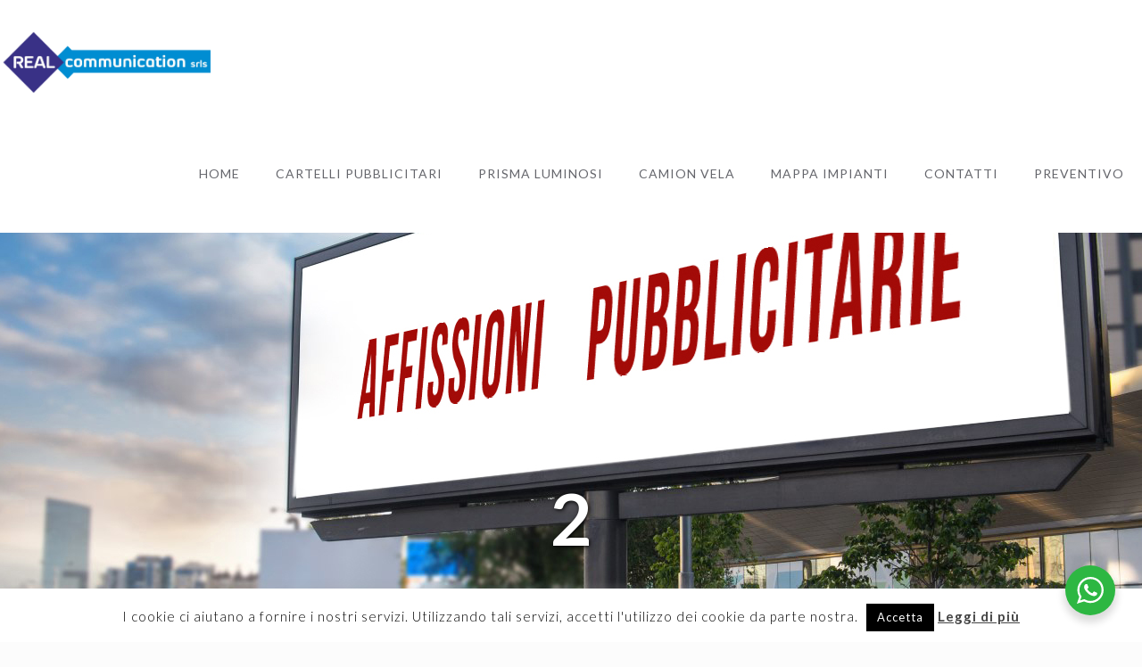

--- FILE ---
content_type: text/html; charset=utf-8
request_url: https://www.google.com/recaptcha/api2/anchor?ar=1&k=6Ld96pgUAAAAAMrtO9zdo8i4N15icasKFyieAPKa&co=aHR0cHM6Ly93d3cuc3RhcnRjb211bmljYXRpb24uY29tOjQ0Mw..&hl=en&v=PoyoqOPhxBO7pBk68S4YbpHZ&size=invisible&anchor-ms=20000&execute-ms=30000&cb=gf3eo88axb2i
body_size: 48617
content:
<!DOCTYPE HTML><html dir="ltr" lang="en"><head><meta http-equiv="Content-Type" content="text/html; charset=UTF-8">
<meta http-equiv="X-UA-Compatible" content="IE=edge">
<title>reCAPTCHA</title>
<style type="text/css">
/* cyrillic-ext */
@font-face {
  font-family: 'Roboto';
  font-style: normal;
  font-weight: 400;
  font-stretch: 100%;
  src: url(//fonts.gstatic.com/s/roboto/v48/KFO7CnqEu92Fr1ME7kSn66aGLdTylUAMa3GUBHMdazTgWw.woff2) format('woff2');
  unicode-range: U+0460-052F, U+1C80-1C8A, U+20B4, U+2DE0-2DFF, U+A640-A69F, U+FE2E-FE2F;
}
/* cyrillic */
@font-face {
  font-family: 'Roboto';
  font-style: normal;
  font-weight: 400;
  font-stretch: 100%;
  src: url(//fonts.gstatic.com/s/roboto/v48/KFO7CnqEu92Fr1ME7kSn66aGLdTylUAMa3iUBHMdazTgWw.woff2) format('woff2');
  unicode-range: U+0301, U+0400-045F, U+0490-0491, U+04B0-04B1, U+2116;
}
/* greek-ext */
@font-face {
  font-family: 'Roboto';
  font-style: normal;
  font-weight: 400;
  font-stretch: 100%;
  src: url(//fonts.gstatic.com/s/roboto/v48/KFO7CnqEu92Fr1ME7kSn66aGLdTylUAMa3CUBHMdazTgWw.woff2) format('woff2');
  unicode-range: U+1F00-1FFF;
}
/* greek */
@font-face {
  font-family: 'Roboto';
  font-style: normal;
  font-weight: 400;
  font-stretch: 100%;
  src: url(//fonts.gstatic.com/s/roboto/v48/KFO7CnqEu92Fr1ME7kSn66aGLdTylUAMa3-UBHMdazTgWw.woff2) format('woff2');
  unicode-range: U+0370-0377, U+037A-037F, U+0384-038A, U+038C, U+038E-03A1, U+03A3-03FF;
}
/* math */
@font-face {
  font-family: 'Roboto';
  font-style: normal;
  font-weight: 400;
  font-stretch: 100%;
  src: url(//fonts.gstatic.com/s/roboto/v48/KFO7CnqEu92Fr1ME7kSn66aGLdTylUAMawCUBHMdazTgWw.woff2) format('woff2');
  unicode-range: U+0302-0303, U+0305, U+0307-0308, U+0310, U+0312, U+0315, U+031A, U+0326-0327, U+032C, U+032F-0330, U+0332-0333, U+0338, U+033A, U+0346, U+034D, U+0391-03A1, U+03A3-03A9, U+03B1-03C9, U+03D1, U+03D5-03D6, U+03F0-03F1, U+03F4-03F5, U+2016-2017, U+2034-2038, U+203C, U+2040, U+2043, U+2047, U+2050, U+2057, U+205F, U+2070-2071, U+2074-208E, U+2090-209C, U+20D0-20DC, U+20E1, U+20E5-20EF, U+2100-2112, U+2114-2115, U+2117-2121, U+2123-214F, U+2190, U+2192, U+2194-21AE, U+21B0-21E5, U+21F1-21F2, U+21F4-2211, U+2213-2214, U+2216-22FF, U+2308-230B, U+2310, U+2319, U+231C-2321, U+2336-237A, U+237C, U+2395, U+239B-23B7, U+23D0, U+23DC-23E1, U+2474-2475, U+25AF, U+25B3, U+25B7, U+25BD, U+25C1, U+25CA, U+25CC, U+25FB, U+266D-266F, U+27C0-27FF, U+2900-2AFF, U+2B0E-2B11, U+2B30-2B4C, U+2BFE, U+3030, U+FF5B, U+FF5D, U+1D400-1D7FF, U+1EE00-1EEFF;
}
/* symbols */
@font-face {
  font-family: 'Roboto';
  font-style: normal;
  font-weight: 400;
  font-stretch: 100%;
  src: url(//fonts.gstatic.com/s/roboto/v48/KFO7CnqEu92Fr1ME7kSn66aGLdTylUAMaxKUBHMdazTgWw.woff2) format('woff2');
  unicode-range: U+0001-000C, U+000E-001F, U+007F-009F, U+20DD-20E0, U+20E2-20E4, U+2150-218F, U+2190, U+2192, U+2194-2199, U+21AF, U+21E6-21F0, U+21F3, U+2218-2219, U+2299, U+22C4-22C6, U+2300-243F, U+2440-244A, U+2460-24FF, U+25A0-27BF, U+2800-28FF, U+2921-2922, U+2981, U+29BF, U+29EB, U+2B00-2BFF, U+4DC0-4DFF, U+FFF9-FFFB, U+10140-1018E, U+10190-1019C, U+101A0, U+101D0-101FD, U+102E0-102FB, U+10E60-10E7E, U+1D2C0-1D2D3, U+1D2E0-1D37F, U+1F000-1F0FF, U+1F100-1F1AD, U+1F1E6-1F1FF, U+1F30D-1F30F, U+1F315, U+1F31C, U+1F31E, U+1F320-1F32C, U+1F336, U+1F378, U+1F37D, U+1F382, U+1F393-1F39F, U+1F3A7-1F3A8, U+1F3AC-1F3AF, U+1F3C2, U+1F3C4-1F3C6, U+1F3CA-1F3CE, U+1F3D4-1F3E0, U+1F3ED, U+1F3F1-1F3F3, U+1F3F5-1F3F7, U+1F408, U+1F415, U+1F41F, U+1F426, U+1F43F, U+1F441-1F442, U+1F444, U+1F446-1F449, U+1F44C-1F44E, U+1F453, U+1F46A, U+1F47D, U+1F4A3, U+1F4B0, U+1F4B3, U+1F4B9, U+1F4BB, U+1F4BF, U+1F4C8-1F4CB, U+1F4D6, U+1F4DA, U+1F4DF, U+1F4E3-1F4E6, U+1F4EA-1F4ED, U+1F4F7, U+1F4F9-1F4FB, U+1F4FD-1F4FE, U+1F503, U+1F507-1F50B, U+1F50D, U+1F512-1F513, U+1F53E-1F54A, U+1F54F-1F5FA, U+1F610, U+1F650-1F67F, U+1F687, U+1F68D, U+1F691, U+1F694, U+1F698, U+1F6AD, U+1F6B2, U+1F6B9-1F6BA, U+1F6BC, U+1F6C6-1F6CF, U+1F6D3-1F6D7, U+1F6E0-1F6EA, U+1F6F0-1F6F3, U+1F6F7-1F6FC, U+1F700-1F7FF, U+1F800-1F80B, U+1F810-1F847, U+1F850-1F859, U+1F860-1F887, U+1F890-1F8AD, U+1F8B0-1F8BB, U+1F8C0-1F8C1, U+1F900-1F90B, U+1F93B, U+1F946, U+1F984, U+1F996, U+1F9E9, U+1FA00-1FA6F, U+1FA70-1FA7C, U+1FA80-1FA89, U+1FA8F-1FAC6, U+1FACE-1FADC, U+1FADF-1FAE9, U+1FAF0-1FAF8, U+1FB00-1FBFF;
}
/* vietnamese */
@font-face {
  font-family: 'Roboto';
  font-style: normal;
  font-weight: 400;
  font-stretch: 100%;
  src: url(//fonts.gstatic.com/s/roboto/v48/KFO7CnqEu92Fr1ME7kSn66aGLdTylUAMa3OUBHMdazTgWw.woff2) format('woff2');
  unicode-range: U+0102-0103, U+0110-0111, U+0128-0129, U+0168-0169, U+01A0-01A1, U+01AF-01B0, U+0300-0301, U+0303-0304, U+0308-0309, U+0323, U+0329, U+1EA0-1EF9, U+20AB;
}
/* latin-ext */
@font-face {
  font-family: 'Roboto';
  font-style: normal;
  font-weight: 400;
  font-stretch: 100%;
  src: url(//fonts.gstatic.com/s/roboto/v48/KFO7CnqEu92Fr1ME7kSn66aGLdTylUAMa3KUBHMdazTgWw.woff2) format('woff2');
  unicode-range: U+0100-02BA, U+02BD-02C5, U+02C7-02CC, U+02CE-02D7, U+02DD-02FF, U+0304, U+0308, U+0329, U+1D00-1DBF, U+1E00-1E9F, U+1EF2-1EFF, U+2020, U+20A0-20AB, U+20AD-20C0, U+2113, U+2C60-2C7F, U+A720-A7FF;
}
/* latin */
@font-face {
  font-family: 'Roboto';
  font-style: normal;
  font-weight: 400;
  font-stretch: 100%;
  src: url(//fonts.gstatic.com/s/roboto/v48/KFO7CnqEu92Fr1ME7kSn66aGLdTylUAMa3yUBHMdazQ.woff2) format('woff2');
  unicode-range: U+0000-00FF, U+0131, U+0152-0153, U+02BB-02BC, U+02C6, U+02DA, U+02DC, U+0304, U+0308, U+0329, U+2000-206F, U+20AC, U+2122, U+2191, U+2193, U+2212, U+2215, U+FEFF, U+FFFD;
}
/* cyrillic-ext */
@font-face {
  font-family: 'Roboto';
  font-style: normal;
  font-weight: 500;
  font-stretch: 100%;
  src: url(//fonts.gstatic.com/s/roboto/v48/KFO7CnqEu92Fr1ME7kSn66aGLdTylUAMa3GUBHMdazTgWw.woff2) format('woff2');
  unicode-range: U+0460-052F, U+1C80-1C8A, U+20B4, U+2DE0-2DFF, U+A640-A69F, U+FE2E-FE2F;
}
/* cyrillic */
@font-face {
  font-family: 'Roboto';
  font-style: normal;
  font-weight: 500;
  font-stretch: 100%;
  src: url(//fonts.gstatic.com/s/roboto/v48/KFO7CnqEu92Fr1ME7kSn66aGLdTylUAMa3iUBHMdazTgWw.woff2) format('woff2');
  unicode-range: U+0301, U+0400-045F, U+0490-0491, U+04B0-04B1, U+2116;
}
/* greek-ext */
@font-face {
  font-family: 'Roboto';
  font-style: normal;
  font-weight: 500;
  font-stretch: 100%;
  src: url(//fonts.gstatic.com/s/roboto/v48/KFO7CnqEu92Fr1ME7kSn66aGLdTylUAMa3CUBHMdazTgWw.woff2) format('woff2');
  unicode-range: U+1F00-1FFF;
}
/* greek */
@font-face {
  font-family: 'Roboto';
  font-style: normal;
  font-weight: 500;
  font-stretch: 100%;
  src: url(//fonts.gstatic.com/s/roboto/v48/KFO7CnqEu92Fr1ME7kSn66aGLdTylUAMa3-UBHMdazTgWw.woff2) format('woff2');
  unicode-range: U+0370-0377, U+037A-037F, U+0384-038A, U+038C, U+038E-03A1, U+03A3-03FF;
}
/* math */
@font-face {
  font-family: 'Roboto';
  font-style: normal;
  font-weight: 500;
  font-stretch: 100%;
  src: url(//fonts.gstatic.com/s/roboto/v48/KFO7CnqEu92Fr1ME7kSn66aGLdTylUAMawCUBHMdazTgWw.woff2) format('woff2');
  unicode-range: U+0302-0303, U+0305, U+0307-0308, U+0310, U+0312, U+0315, U+031A, U+0326-0327, U+032C, U+032F-0330, U+0332-0333, U+0338, U+033A, U+0346, U+034D, U+0391-03A1, U+03A3-03A9, U+03B1-03C9, U+03D1, U+03D5-03D6, U+03F0-03F1, U+03F4-03F5, U+2016-2017, U+2034-2038, U+203C, U+2040, U+2043, U+2047, U+2050, U+2057, U+205F, U+2070-2071, U+2074-208E, U+2090-209C, U+20D0-20DC, U+20E1, U+20E5-20EF, U+2100-2112, U+2114-2115, U+2117-2121, U+2123-214F, U+2190, U+2192, U+2194-21AE, U+21B0-21E5, U+21F1-21F2, U+21F4-2211, U+2213-2214, U+2216-22FF, U+2308-230B, U+2310, U+2319, U+231C-2321, U+2336-237A, U+237C, U+2395, U+239B-23B7, U+23D0, U+23DC-23E1, U+2474-2475, U+25AF, U+25B3, U+25B7, U+25BD, U+25C1, U+25CA, U+25CC, U+25FB, U+266D-266F, U+27C0-27FF, U+2900-2AFF, U+2B0E-2B11, U+2B30-2B4C, U+2BFE, U+3030, U+FF5B, U+FF5D, U+1D400-1D7FF, U+1EE00-1EEFF;
}
/* symbols */
@font-face {
  font-family: 'Roboto';
  font-style: normal;
  font-weight: 500;
  font-stretch: 100%;
  src: url(//fonts.gstatic.com/s/roboto/v48/KFO7CnqEu92Fr1ME7kSn66aGLdTylUAMaxKUBHMdazTgWw.woff2) format('woff2');
  unicode-range: U+0001-000C, U+000E-001F, U+007F-009F, U+20DD-20E0, U+20E2-20E4, U+2150-218F, U+2190, U+2192, U+2194-2199, U+21AF, U+21E6-21F0, U+21F3, U+2218-2219, U+2299, U+22C4-22C6, U+2300-243F, U+2440-244A, U+2460-24FF, U+25A0-27BF, U+2800-28FF, U+2921-2922, U+2981, U+29BF, U+29EB, U+2B00-2BFF, U+4DC0-4DFF, U+FFF9-FFFB, U+10140-1018E, U+10190-1019C, U+101A0, U+101D0-101FD, U+102E0-102FB, U+10E60-10E7E, U+1D2C0-1D2D3, U+1D2E0-1D37F, U+1F000-1F0FF, U+1F100-1F1AD, U+1F1E6-1F1FF, U+1F30D-1F30F, U+1F315, U+1F31C, U+1F31E, U+1F320-1F32C, U+1F336, U+1F378, U+1F37D, U+1F382, U+1F393-1F39F, U+1F3A7-1F3A8, U+1F3AC-1F3AF, U+1F3C2, U+1F3C4-1F3C6, U+1F3CA-1F3CE, U+1F3D4-1F3E0, U+1F3ED, U+1F3F1-1F3F3, U+1F3F5-1F3F7, U+1F408, U+1F415, U+1F41F, U+1F426, U+1F43F, U+1F441-1F442, U+1F444, U+1F446-1F449, U+1F44C-1F44E, U+1F453, U+1F46A, U+1F47D, U+1F4A3, U+1F4B0, U+1F4B3, U+1F4B9, U+1F4BB, U+1F4BF, U+1F4C8-1F4CB, U+1F4D6, U+1F4DA, U+1F4DF, U+1F4E3-1F4E6, U+1F4EA-1F4ED, U+1F4F7, U+1F4F9-1F4FB, U+1F4FD-1F4FE, U+1F503, U+1F507-1F50B, U+1F50D, U+1F512-1F513, U+1F53E-1F54A, U+1F54F-1F5FA, U+1F610, U+1F650-1F67F, U+1F687, U+1F68D, U+1F691, U+1F694, U+1F698, U+1F6AD, U+1F6B2, U+1F6B9-1F6BA, U+1F6BC, U+1F6C6-1F6CF, U+1F6D3-1F6D7, U+1F6E0-1F6EA, U+1F6F0-1F6F3, U+1F6F7-1F6FC, U+1F700-1F7FF, U+1F800-1F80B, U+1F810-1F847, U+1F850-1F859, U+1F860-1F887, U+1F890-1F8AD, U+1F8B0-1F8BB, U+1F8C0-1F8C1, U+1F900-1F90B, U+1F93B, U+1F946, U+1F984, U+1F996, U+1F9E9, U+1FA00-1FA6F, U+1FA70-1FA7C, U+1FA80-1FA89, U+1FA8F-1FAC6, U+1FACE-1FADC, U+1FADF-1FAE9, U+1FAF0-1FAF8, U+1FB00-1FBFF;
}
/* vietnamese */
@font-face {
  font-family: 'Roboto';
  font-style: normal;
  font-weight: 500;
  font-stretch: 100%;
  src: url(//fonts.gstatic.com/s/roboto/v48/KFO7CnqEu92Fr1ME7kSn66aGLdTylUAMa3OUBHMdazTgWw.woff2) format('woff2');
  unicode-range: U+0102-0103, U+0110-0111, U+0128-0129, U+0168-0169, U+01A0-01A1, U+01AF-01B0, U+0300-0301, U+0303-0304, U+0308-0309, U+0323, U+0329, U+1EA0-1EF9, U+20AB;
}
/* latin-ext */
@font-face {
  font-family: 'Roboto';
  font-style: normal;
  font-weight: 500;
  font-stretch: 100%;
  src: url(//fonts.gstatic.com/s/roboto/v48/KFO7CnqEu92Fr1ME7kSn66aGLdTylUAMa3KUBHMdazTgWw.woff2) format('woff2');
  unicode-range: U+0100-02BA, U+02BD-02C5, U+02C7-02CC, U+02CE-02D7, U+02DD-02FF, U+0304, U+0308, U+0329, U+1D00-1DBF, U+1E00-1E9F, U+1EF2-1EFF, U+2020, U+20A0-20AB, U+20AD-20C0, U+2113, U+2C60-2C7F, U+A720-A7FF;
}
/* latin */
@font-face {
  font-family: 'Roboto';
  font-style: normal;
  font-weight: 500;
  font-stretch: 100%;
  src: url(//fonts.gstatic.com/s/roboto/v48/KFO7CnqEu92Fr1ME7kSn66aGLdTylUAMa3yUBHMdazQ.woff2) format('woff2');
  unicode-range: U+0000-00FF, U+0131, U+0152-0153, U+02BB-02BC, U+02C6, U+02DA, U+02DC, U+0304, U+0308, U+0329, U+2000-206F, U+20AC, U+2122, U+2191, U+2193, U+2212, U+2215, U+FEFF, U+FFFD;
}
/* cyrillic-ext */
@font-face {
  font-family: 'Roboto';
  font-style: normal;
  font-weight: 900;
  font-stretch: 100%;
  src: url(//fonts.gstatic.com/s/roboto/v48/KFO7CnqEu92Fr1ME7kSn66aGLdTylUAMa3GUBHMdazTgWw.woff2) format('woff2');
  unicode-range: U+0460-052F, U+1C80-1C8A, U+20B4, U+2DE0-2DFF, U+A640-A69F, U+FE2E-FE2F;
}
/* cyrillic */
@font-face {
  font-family: 'Roboto';
  font-style: normal;
  font-weight: 900;
  font-stretch: 100%;
  src: url(//fonts.gstatic.com/s/roboto/v48/KFO7CnqEu92Fr1ME7kSn66aGLdTylUAMa3iUBHMdazTgWw.woff2) format('woff2');
  unicode-range: U+0301, U+0400-045F, U+0490-0491, U+04B0-04B1, U+2116;
}
/* greek-ext */
@font-face {
  font-family: 'Roboto';
  font-style: normal;
  font-weight: 900;
  font-stretch: 100%;
  src: url(//fonts.gstatic.com/s/roboto/v48/KFO7CnqEu92Fr1ME7kSn66aGLdTylUAMa3CUBHMdazTgWw.woff2) format('woff2');
  unicode-range: U+1F00-1FFF;
}
/* greek */
@font-face {
  font-family: 'Roboto';
  font-style: normal;
  font-weight: 900;
  font-stretch: 100%;
  src: url(//fonts.gstatic.com/s/roboto/v48/KFO7CnqEu92Fr1ME7kSn66aGLdTylUAMa3-UBHMdazTgWw.woff2) format('woff2');
  unicode-range: U+0370-0377, U+037A-037F, U+0384-038A, U+038C, U+038E-03A1, U+03A3-03FF;
}
/* math */
@font-face {
  font-family: 'Roboto';
  font-style: normal;
  font-weight: 900;
  font-stretch: 100%;
  src: url(//fonts.gstatic.com/s/roboto/v48/KFO7CnqEu92Fr1ME7kSn66aGLdTylUAMawCUBHMdazTgWw.woff2) format('woff2');
  unicode-range: U+0302-0303, U+0305, U+0307-0308, U+0310, U+0312, U+0315, U+031A, U+0326-0327, U+032C, U+032F-0330, U+0332-0333, U+0338, U+033A, U+0346, U+034D, U+0391-03A1, U+03A3-03A9, U+03B1-03C9, U+03D1, U+03D5-03D6, U+03F0-03F1, U+03F4-03F5, U+2016-2017, U+2034-2038, U+203C, U+2040, U+2043, U+2047, U+2050, U+2057, U+205F, U+2070-2071, U+2074-208E, U+2090-209C, U+20D0-20DC, U+20E1, U+20E5-20EF, U+2100-2112, U+2114-2115, U+2117-2121, U+2123-214F, U+2190, U+2192, U+2194-21AE, U+21B0-21E5, U+21F1-21F2, U+21F4-2211, U+2213-2214, U+2216-22FF, U+2308-230B, U+2310, U+2319, U+231C-2321, U+2336-237A, U+237C, U+2395, U+239B-23B7, U+23D0, U+23DC-23E1, U+2474-2475, U+25AF, U+25B3, U+25B7, U+25BD, U+25C1, U+25CA, U+25CC, U+25FB, U+266D-266F, U+27C0-27FF, U+2900-2AFF, U+2B0E-2B11, U+2B30-2B4C, U+2BFE, U+3030, U+FF5B, U+FF5D, U+1D400-1D7FF, U+1EE00-1EEFF;
}
/* symbols */
@font-face {
  font-family: 'Roboto';
  font-style: normal;
  font-weight: 900;
  font-stretch: 100%;
  src: url(//fonts.gstatic.com/s/roboto/v48/KFO7CnqEu92Fr1ME7kSn66aGLdTylUAMaxKUBHMdazTgWw.woff2) format('woff2');
  unicode-range: U+0001-000C, U+000E-001F, U+007F-009F, U+20DD-20E0, U+20E2-20E4, U+2150-218F, U+2190, U+2192, U+2194-2199, U+21AF, U+21E6-21F0, U+21F3, U+2218-2219, U+2299, U+22C4-22C6, U+2300-243F, U+2440-244A, U+2460-24FF, U+25A0-27BF, U+2800-28FF, U+2921-2922, U+2981, U+29BF, U+29EB, U+2B00-2BFF, U+4DC0-4DFF, U+FFF9-FFFB, U+10140-1018E, U+10190-1019C, U+101A0, U+101D0-101FD, U+102E0-102FB, U+10E60-10E7E, U+1D2C0-1D2D3, U+1D2E0-1D37F, U+1F000-1F0FF, U+1F100-1F1AD, U+1F1E6-1F1FF, U+1F30D-1F30F, U+1F315, U+1F31C, U+1F31E, U+1F320-1F32C, U+1F336, U+1F378, U+1F37D, U+1F382, U+1F393-1F39F, U+1F3A7-1F3A8, U+1F3AC-1F3AF, U+1F3C2, U+1F3C4-1F3C6, U+1F3CA-1F3CE, U+1F3D4-1F3E0, U+1F3ED, U+1F3F1-1F3F3, U+1F3F5-1F3F7, U+1F408, U+1F415, U+1F41F, U+1F426, U+1F43F, U+1F441-1F442, U+1F444, U+1F446-1F449, U+1F44C-1F44E, U+1F453, U+1F46A, U+1F47D, U+1F4A3, U+1F4B0, U+1F4B3, U+1F4B9, U+1F4BB, U+1F4BF, U+1F4C8-1F4CB, U+1F4D6, U+1F4DA, U+1F4DF, U+1F4E3-1F4E6, U+1F4EA-1F4ED, U+1F4F7, U+1F4F9-1F4FB, U+1F4FD-1F4FE, U+1F503, U+1F507-1F50B, U+1F50D, U+1F512-1F513, U+1F53E-1F54A, U+1F54F-1F5FA, U+1F610, U+1F650-1F67F, U+1F687, U+1F68D, U+1F691, U+1F694, U+1F698, U+1F6AD, U+1F6B2, U+1F6B9-1F6BA, U+1F6BC, U+1F6C6-1F6CF, U+1F6D3-1F6D7, U+1F6E0-1F6EA, U+1F6F0-1F6F3, U+1F6F7-1F6FC, U+1F700-1F7FF, U+1F800-1F80B, U+1F810-1F847, U+1F850-1F859, U+1F860-1F887, U+1F890-1F8AD, U+1F8B0-1F8BB, U+1F8C0-1F8C1, U+1F900-1F90B, U+1F93B, U+1F946, U+1F984, U+1F996, U+1F9E9, U+1FA00-1FA6F, U+1FA70-1FA7C, U+1FA80-1FA89, U+1FA8F-1FAC6, U+1FACE-1FADC, U+1FADF-1FAE9, U+1FAF0-1FAF8, U+1FB00-1FBFF;
}
/* vietnamese */
@font-face {
  font-family: 'Roboto';
  font-style: normal;
  font-weight: 900;
  font-stretch: 100%;
  src: url(//fonts.gstatic.com/s/roboto/v48/KFO7CnqEu92Fr1ME7kSn66aGLdTylUAMa3OUBHMdazTgWw.woff2) format('woff2');
  unicode-range: U+0102-0103, U+0110-0111, U+0128-0129, U+0168-0169, U+01A0-01A1, U+01AF-01B0, U+0300-0301, U+0303-0304, U+0308-0309, U+0323, U+0329, U+1EA0-1EF9, U+20AB;
}
/* latin-ext */
@font-face {
  font-family: 'Roboto';
  font-style: normal;
  font-weight: 900;
  font-stretch: 100%;
  src: url(//fonts.gstatic.com/s/roboto/v48/KFO7CnqEu92Fr1ME7kSn66aGLdTylUAMa3KUBHMdazTgWw.woff2) format('woff2');
  unicode-range: U+0100-02BA, U+02BD-02C5, U+02C7-02CC, U+02CE-02D7, U+02DD-02FF, U+0304, U+0308, U+0329, U+1D00-1DBF, U+1E00-1E9F, U+1EF2-1EFF, U+2020, U+20A0-20AB, U+20AD-20C0, U+2113, U+2C60-2C7F, U+A720-A7FF;
}
/* latin */
@font-face {
  font-family: 'Roboto';
  font-style: normal;
  font-weight: 900;
  font-stretch: 100%;
  src: url(//fonts.gstatic.com/s/roboto/v48/KFO7CnqEu92Fr1ME7kSn66aGLdTylUAMa3yUBHMdazQ.woff2) format('woff2');
  unicode-range: U+0000-00FF, U+0131, U+0152-0153, U+02BB-02BC, U+02C6, U+02DA, U+02DC, U+0304, U+0308, U+0329, U+2000-206F, U+20AC, U+2122, U+2191, U+2193, U+2212, U+2215, U+FEFF, U+FFFD;
}

</style>
<link rel="stylesheet" type="text/css" href="https://www.gstatic.com/recaptcha/releases/PoyoqOPhxBO7pBk68S4YbpHZ/styles__ltr.css">
<script nonce="1Mn4p7HjW0_rLCCWO6gEaQ" type="text/javascript">window['__recaptcha_api'] = 'https://www.google.com/recaptcha/api2/';</script>
<script type="text/javascript" src="https://www.gstatic.com/recaptcha/releases/PoyoqOPhxBO7pBk68S4YbpHZ/recaptcha__en.js" nonce="1Mn4p7HjW0_rLCCWO6gEaQ">
      
    </script></head>
<body><div id="rc-anchor-alert" class="rc-anchor-alert"></div>
<input type="hidden" id="recaptcha-token" value="[base64]">
<script type="text/javascript" nonce="1Mn4p7HjW0_rLCCWO6gEaQ">
      recaptcha.anchor.Main.init("[\x22ainput\x22,[\x22bgdata\x22,\x22\x22,\[base64]/[base64]/[base64]/bmV3IHJbeF0oY1swXSk6RT09Mj9uZXcgclt4XShjWzBdLGNbMV0pOkU9PTM/bmV3IHJbeF0oY1swXSxjWzFdLGNbMl0pOkU9PTQ/[base64]/[base64]/[base64]/[base64]/[base64]/[base64]/[base64]/[base64]\x22,\[base64]\\u003d\x22,\x22G8KUw5twCcKBEcOdNDw3w7DDvsKLw77DhXbDsg/Dmk9Pw7Bewr1Zwr7CgQpAwoPCljMbGcKVwox6wovCpcK/[base64]/[base64]/[base64]/w4LCp8KjwpFXaMKlU8OEw7hFw6zDrcKCEEDDnw02wq5FF3xAw5rDiC7Cp8O1f1JkwpseGlnDr8OuwqzCjsO1wrTCl8KGwq7DrSYpwrzCk33CjMK4wpcWfQ/DgMOKwr3Cj8K7wrJgwqPDtRwkanjDiB7Cjk4uV0TDvCoxwo3CuwIAJ8O7D15xZsKPwrzDiMOew6LDsVEvT8KPMcKoM8O6w7cxIcK9AMKnwqrDs0TCt8OcwqlywofCpQcnFnTCtMORwpl0FWc/w5R0w4k7QsKdw5rCgWouw7wGPi/DpMK+w7xqw6fDgsKXf8KxWyZOPjtwacOuwp/[base64]/[base64]/DqcO/fXzCoAnDj8KTPhXCj8Kswq/CvsKXP0FGJUpEFsKjw7okPDHCrVBxw4/DrWlYw5Mfw4rDtsOlC8Omw4DDvsKdNEHCssORL8KowpdPwoTDvMKINUnDi3kswoLDh1E7WsKoEXFbw77Co8OAw7rDqsKEKVjCnxULBcO8BcKfSsODw7RJXW3DpcOSw6XDp8OLwqPClcOLw4kwCMK4wqvDncKvJAjCusKJXcO0w61+wp/Cs8KMwrYlIsOxQMKFwqMAwqnCh8KlZX3DnsKcw7jDpSoKwokaZMK/wrtuWyvDgcKJR0FGw4zCrAZjwrrCpU3CshXDrjLCqjtSwo/DmcKbwo3CmsOxwqI+dcOgfMOYVMKRCX/CqcK3Lz9kwovDnkZCwqQBfCAMI0cNw7zCisOhwrfDmMKxwrJ2w7MSbx0Rwp9qVy7CicOMw7zDjsKRw7XDkBvDswUGw7XCocOcKcO0YQLDlVLDmAvCi8KcXCYtQWjCjHXDmMK3w4tRRHtFw5LDrWc/TEjDslrDmwVUXCjDm8O5YcOtRk16wqJFSsK/w6cEY3ASGMOww7LCj8KXCE5+w6HDvMK1HUsQW8OLMsOXNQfDlXIIwo/DuMOYwp0DO1XDh8KxJMOTBnbCjHzDh8KwVk1CESHDocKGwq4zwqo0FcK1CcO4wobClMOecGViwppTXsOnKMKVw5/[base64]/DunweYcKIecOew5Y+w4NsECFVwoBNw4kfdcOKAMKhwqRYGsOfw5TCjsKbDzFcw75Xw6XDhj1Zw7/DlcKSPxrDrMK/w4oRE8O9NsK5wqXDtsO8K8OgcA8Jwr8nJsOgXsK6w7jDiixbwqpVHDZBwq3DhcKJDMOSwrg+w7bDgsOfwqTDlAZyP8KKQsOXHTPDi3PCi8OjwpbDiMK6wrbDu8OGCFxTwpxBZhJgfMOfcgfCscObXcOzfMOaw6XDt1/[base64]/CuMKnw6QlGlQBw43CqMK1w6nCi8KZNxlbwpk7wq8DXCQSScObczrDjsK2w5TCqcOSwrTDtMO3wozClyTClsOgNC3CsCwPRmxGwqbDg8O7I8KCDsKSIXjCssKxw5EITsKnJGFQZsK3VcOmRQHChWjDrcOIwo/Dp8O3CsOywrjDnsKMw7XDsUI/w5Apw5g2YEMyQFliwrvDjCPCllrCglHDqiHDpXTDunbDmMO4w6crE2XCtGo+JsO7wpIYwo7Cq8KIwrI5wrs0JsOfJsKtwrtFHcKVwrrCusKEw7Zhw5xRw4Y9woFUK8OwwodpAgXCth0ZwpXDsh7CrsOtwpBwPFzCoyRuwp18wppKGsKSdcOmwpV/w7t9w7BVwoZ9fkjDohXChSHDh0VXw6fDjMKffcO2w5PDtcKRwp3DrMK7wpvDrcK6w5DDh8OaNU1/c25Rwp/[base64]/CsB59J8KIw4NpwrgVwrnDqG3DlcO1I8KKT8KwJcO9wqd+woBDaDgoKh8mwpkSw5pCw6QHU0LDhMKWecK6w6ZmwrLDisKLwqnCpD9RwqrCj8OgFcKAwoLDvsK3A03DiEbCrcKzw6LDqcKuScKMPBfCtMKkwrPDhwLChsOobRHCucKmaUY/w485w4bDjD/[base64]/DoHLDmVvDuBTDu8OgwpFyw77Co8OZwrpMwq1WwqQrwpAUw7fDiMOXUxTDpRPCrAHCmsOqWMK6RcK9JMO/dMO+IsKUKwpTUxDChsKJSsOYwrEhYQNqIcOHwqVkCcO3IMKePsKiwo7DrMOWw4ooTcOmOgjCj2XDlGHConrComNOwqkIGlMYSsO5w7nDi3zDlCIlw6LChmLDlMOIW8KXw7B3wqzDgcK9w60XwrjCusKgw5Iaw7hVwonDsMOww5DChRTDtT/CqcOVVzLCscK5KsOtw7LCpFrDjMObw4R5KMO/w6kTDcKaRsKHwqBLJcKgwrbCiMOoVirDq3nDt3pvwqAGdghTFR/CqnbDucKrWCdpw7dJwqBdw57DjcKBw79eKMKHwq13wpRdwpnCuwjDg13CmsKww53Dk07Cn8OIwr7DoSvChMODacKiLSLDgy7Cg3/DgMOTDHhmwpbDkcOew55GfiFrwqHDkHPDssKpegrCusO3w4jCmsK5wqrCnMKLwq0KwoPCiF7Cmz/[base64]/DgGPCtXFZBMKKIcOJw4vDhCnDhsObDsKaJHPCusO7KW0PeBLCrwPCuMOsw6PDiijDuUA8w5krRUUoV1k1bsKTwqnCpxfChATCqcOow6E+w51TwogCOMKWf8O2wrhnORxOaXrDtAkDSsOiw5FWwr3CscK6TcKtwqfCscO3wqHCqsOPIcKBwpdwU8OmwoPCqsOmwp/DlsO7w5MaFcKHfMOgwprDjMKNw7lkwojCmsOXTBQaMTN0w4woaVIdw7AZw50sayTChMKgw4Zdw5JXG2XCtMOmYTbCvh0CwonCpMKrRS7DvnoFwq/Dp8KEw7vDnMKTw481wodIKBABMsKlw43DjzzCqkBodgbDv8OqVsOmwpXDnsKGw6bChMKtw4vClQ1UwoR+L8OuTsO9w7PCqT0dw7oMEcKZMcOvwozDpMOMw5sAMcKJwrVIO8K4T1R4w7DDsMK+wr/DvgJkUEU0XMKzwrvDlSBQw5dHSMO0wo99QcOrw5XDunpEwqkRwrc5wq58wpbCtmPCtMK6RCvCr0DDqcO1EETDpsKefwTClcOvR0dMw7/Cun/DosO+b8OBRzfCh8OUw4TDvMOLw5/DilI4LiV+T8OxDXlTw6ZBUsOAw4BEJV44w47CvxNSITpVwq/DhsOXMsKhw4lYw7pmw4QawpzDmHxJASwRDm5vDEvCmcO0YwdWPFjCvTfCiwPCn8OpYFZwOxMyZcOIw5zDmmJAZQYIw4zCrcOQYsO3w6Qob8OlJH0qN0jCgMKrCTjCkmdpU8KFw6rCk8K3G8K5BsOPczLDrcOCwqrDlT/DrEc9SsKnwofDvMOQw7pnw4UOw4bDnFzDlyl7A8OCwoHCsMKtLxoiccKxw6ZwwovDuknCuMKWT1gLw5s9wrZpF8KASwQRYMOqS8O+w7zCnEN1wrJCw73DoGUYwqAEw6PDvMKRasKPw7XCtiBsw7JDExsMw5DDjMKBw4/DlMKTXXXDuEfCj8KZIiI6NFnDq8KvIcOEdzt3HCYnFVrDnsO1RWYLCglFwoTDjn/[base64]/Dmxc5bsKpwrAkQmI4FsKCWsOXwqrDh8KGw7nDrMKsw65xwrnDtcO5AsObL8OEbQfCtcOvwq0cwqAOwpZBTAPCuxTCkwhqI8OgD3DCgsKkGsKZXVjCosKaL8O4WF7DgMODexzDkhLDsMO/NcOoOyvDqsKuZXUgXXNiAcOTPiYcw7tZXcK7w4Jow43CulA0wqrCrcKew7vCt8KpCcKvKwYwL0kbKB3Cu8OSJ2oLBMK/JgfCqMK8w6bCtXMPwr7DisOHXhNdwoEWaMOPY8KLQ27CqcOFw7huJE/Dj8KUEcKUw5RgwrPDlgTDpgXDigUMw4wdw73CicOCwooxc3/DsMKew5TDsw5bwr7CucKKA8KCw57CuhLDlsK4wpvCrcK8wpLDgsOQwqrDkVDDkcO/w4J1Zz4SwqfCucOWwrHDkAs4GR7Ci2JkacK4LsO4w7TDk8KvwqFzwohIScO4ZS7CiA/DrETCicKjFMO0wq99PcK/[base64]/[base64]/CsjLDvcO5w6bCo8O/[base64]/[base64]/HcKrw5doLyYEwps7NWbDhWlWw4FkK8OOw6zCucKZBHNWwrp1LhbDuzvDssKIw5gtw6Jwwo7Dp1fCgsONw4bDlsOdJEIZw4vCpUXCucK0Xi7Do8KPPcKsw5jCpTrCn8O5LMO/IFLDuXVSw7DDu8KOUsOawqnDq8Kqw7vDj0pRwpzCkj4SwqNLwqlUwoHDvcO0K3/CtVZ+YjgIYjJ2MsOdw6EHLcOEw49PwrXDksKCLMOUwpJWMxgEw4BvaxJqw4IuaMOkI1tuwr3DucKow68BRcOqesOew6/[base64]/DqcO3FhfDpMKZFysJw4MYwr4swrrDiGXDscOVw7kJVcO/PMO4KcKhYsO2ScOQecO/[base64]/CisKwwqrDtMO7flZpwpkewqfDjmzCjcK5wr/DkUYEI0fDgcO1R3NdKcKkZgg+wofDpBnCu8KdEVPCi8KyK8Oww7jCrMK8w7nDvcKawqbCumppwo0aC8KPw6QgwrF+wqLCvD7Dj8OdLi/CqMOMUEHDj8OVVllTCsOwa8O9wo3Ck8Ogw7vDhlk3L1PDjMK9wr1jwqXDvUTCu8KDwrPDucOvw7M1w5rDp8OQZQ3DlS5yJhPDhxR0w7peGFPDkRHCo8OoOA/DlMKjw5cqcH1KJcOnK8KIw7PDjMKRwq/Ci0koYHfCpMOBDcK6wpEIRXvCmMKawq7DmBloBzTDssOlBcKww4vCknUewqpDwpnCpsOKdcOowp/Cun7Ck25Fw5LCmzASwo3ChsK3wpnCgsOpZsOXwo/DmVLCl3DDnHdqw5/CjXzCicK+RUsdfMO7wprDugJiHT3CgsO/HsK0wo/DhW7DkMO3KMOGL3JPD8O/[base64]/M8OOVMK/w4vDoi0pT8OOGMOow5zDh8OebANow5TDnyjDuzLCjjdVR30mDEHCn8OrGgQWwpjCr0PCoEPCt8Kgwo/DqsKWaD3CvBfChiFBUXbCq3LCgQTCuMOwDznDg8KGw5zDv3BZw4Nyw6zCrDDDhsKpR8OxwovDmcO8wrvDqQ1Lw4DCuwt0w5XCgMOmwqbCokdywpHCpV/CmcKVHMO/wqzCk04GwqBWeGHCqcKTwqEewpxFV3RMw6HDk0FmwrF7wo/CtRkpIzZlw5A0wqzCunA+w4xRw4jDkFjDqsOfCMKrw7PDmcKPcMOaw4QjYcKMwpc8wqsUw7nDu8OdIlguwrvCtMOQwo8xw5LCkFbDrsKTNH/DjTdVw6HCr8Kew5Qbw791ZMKZPT5cFFNlIsKoIcKPwoJDVSzCuMOPYXrCvcOpwoPDvsK0w6wna8KmNsOlDcOxbFMHw5kpMwDCrcKOw50hw7AzWCRPwo7Dgg/DucOtw4NTwopfUcOKS8O8wpIRw45ewrjDplTCo8KkN38ZwpjDik7DmlzCsn7CgUvDnkvDoMO6wo1pK8OGS1ITFsKQCMOBLyhEeQLCqzfCsMOww5nCsjNcwqE4VCIIw4IWwpZ+wrzCnX7CtXlFw7suQnDCl8K5w6nCnMOgFE5bJ8K/[base64]/DqDPCsxZ6QFIaw5PDrC1rwo5Dwo9nw5h2I8Kkw4nCt2XDr8Ocw7PCtMOLw41qJMKJwol1wqMowoU/IMO/BcO/wr/[base64]/[base64]/Dl1PDosObw4oQwrd/S8O3MMOFckfDlcOUwoTDmE1oSgYEwp4waMOpwqHCg8O8RDRiw5BOMsO8eETDosKDwpBENsOeWm3DpMKpA8K/ClkkYcKOHSoXGi0owoTDrcOWZsO+wrhhSS7CjlzCnMKKawERwoA2IsOLKxXDsMKjWQZiw4vDlcKDPG9LNcKTwr5OKhVeHcK4QnLCo0/DnBhXd2LDhAwMw4NLwqEVNjYUWknDrsKhwqsNRsOZPwhjLcKmX0BCwrsXwrfDqHN3dkPDoifDg8KoEsKmw6TCrldIRcOEwppOUsK5BWLDuSgOGEYgPmfCgsOuw7fDncKewr/[base64]/[base64]/w6IawozCocK1w4srL8O8w6LCqwDCvDTDhgTDh8K3woI8w6/DpMOFP8ORdcOKwrslwrBgEzPDnsOqw6DCgsKgPV/DisK5wp/DkTEuw48Vw4Mjw5p0VXZWwpnDgsKPTQB7w4BJVydQOMOSVMOewoEtWHPDi8OZfEnCnGc3LMOhKkfClsOhBsKAWCdBQ03DqMKKZHRcw4TCjQvCiMOsFSnDoMKJIE5uw7Vxwro1w4k6w7ZHQMOIL2HDm8K3NsOaN0l6wovDsyvCusO4w5tjwo1YT8Ofw7J/w6V9wqrDosK3wooRD1tdw7fDl8KwesKjIRfClD9awrfCvsKTw64TICtbw6LDrMObXRNkwq/DiMK7f8OIw7/DnFEme2PCk8KXcMKuw6/DjCLCssOKwrzCkMOWa3BxZsKwwroEwr3CgsKLwo/CpB7DkMKGwqwTR8OQw6lWFsKcw5dWHsKwD8KpwoV7EcK1NcOrwrbDr0MJw4EZwosCwpIjP8Kmwolww6EawrR6wrnCq8KXwoZWCVLDvcK6w6wyZcO4w6sgwr0Mw5XCtF3Ci3towqHDjcOlw517w7UGJcKjR8Khw4/CkAjCgGzDlHTDh8OoWcOwcsKhCMKpN8Kcw5UMworCr8Kiw7XDvsOBw6XCrcKOfywywr1bYsOxBD/Dm8Kyf3LDqGMnXcOnG8KBV8KKw4N5w6EQw4pBw59OK10mUSvCqHAYwpfCuMK8OHPCiArDqsOmwrpcwrfDoGHDv8OhG8K5Fj0BE8KRFcKqMGLCqWXDrHVNZcKdw5nDs8KPwpLDrDLDtsO5w6DDp0bCtQlew74yw55JwqJyw5XDh8KNw6DDrsOkw5cPezsUC3/CkcOtwqkAecKFVzk0w7s+w6DDu8Ktwogvw5ZQwrXCr8ORw6zCqcOpw6cdEk/[base64]/[base64]/CiS1CeiFxw5DCmsO4wprCn8KYW8KTw7XDmVUeFMKgwq1CwqjCtsKrOjvCvMKQw6zCqwwewq3Cpm5wwo0ZfsK6w44PL8OtbsKaBsO8I8OQw4HDpRXCmcO3SHIyI0HDvMOoS8KODFk7WBIuw41Xwo5FbsOAwoUWNg45HcO6XsORw7XDjwPCq8O5wpjCnQTDvT/DhMKQAcOxwppFUcKAXcOoahDDicOIw4TDpW1+w73Dj8KdWSfDt8KlwpPCsgnDmsKJdmsqw4ZrDcO/wrQQw7bDlznDgjA+ecOAwoQ4YcKmb1DCtxVMw7PCr8OiIsKXwo/Ct1TDs8OURDTCnz7DjMO4F8OjR8OnwqjDkcKCIMOxwq/CusKkw4XCmgvDsMKwU0F6ZHPCjWxRwqFkwrUSw4jCrXtWNMKIfsO7FsOgwrAxTcOFw6XCp8KPATjDocKXw4w1N8KWWntbwpNcXcKBUQYmCUArw5EJfRV8SMOXacOjZsO/wq3DgcKvw5pbw4EtbsKxwq1namscwpjDtnAZHMOxV0wTwqfDqsKJw6BFw4jCq8KER8OQw5vDixPCkcOtAsOdw5XDuWrDsSXChsOdw6M3wrHCl2XCi8OQDcO1DEjCl8OEOcKQdMOQw70Iwqlqw5kiPUbDpW3DmTHCvsORVx8xBjrDqGQkwqh/[base64]/[base64]/w5DDj8KcLBI6VsKpW2vDiMKawrxsYU0BEMOqElZRwrfCk8KNZcKrHMKJw5DCsMO3bMKbQsKZw6DCn8O/wq0Uw4TCpG9xZCRAS8KMUcOnc0HDh8O0w6xQMiAIw4jClMOlS8K6FDHCgsK6XSBowp0bCsKbLcKawo9zw4ckK8Oaw5h2wpg5wqjDusOtBhk2AMOvQRrCv1nCqcOMwpVmwpMGwowtw7LDgcOPw4PCvnvDsk/Dk8OPcsOXNg9kbnXDoUzDkcK/Smp1XzFKKWPCqjJXZHgkw6LCp8KwC8KRAjQ3w6PDvUTDnwbCicOvw6XCtzA5dcOwwrkqC8KgGhfDm0vDtcKLw7t1wq3DjV/CnMKDfEopw7vDjsOLYcOvPsK9wr7Dt1fDql0jSB/[base64]/w6wBw5ECZhLDtMODCz13KwHDlA/ClQM+w4MGwpsZOMOUwrNZf8OVw7srXMO5w646ClsCNyZwwq7ChBY3XSrCiWIoI8KNWAMHC2RrXT97FMOpw7nDo8Kmw4hxwrsmR8K8J8O0wo5FwqPDp8OAKiQMDCPCk8Onw4AJbcO/wo7Dm1Nrw6vCpDrDl8KDVcK7w7pXExEvAw14wr1HUg3DlcKQB8OoacKlb8K2wpDDgMOBUXANSS/CvMOOEmrColXCnD0+w5IYDsO9wrcEw6bCkwUyw7fCo8Krw7VpEcKMw5rChEnCrMO+w5pSK3cTwqLCssK5wrXCjiF0dUU8H1XChcKOwrfCjsOcwpV1w7wLw47Dh8OBw5lcNGPCql/CoF1wUFbDs8K5PcKDN0t0w7HDmBY8TRnCq8K/[base64]/DvMKTecOuw6nDoMOMw7HCjBjDksOnw557RcOxCMOWfi7CsDDCuMK8P1HDtcKoEsK4OmLDpsO4JyExw7/DjMKzecOeFEXCuC/Dj8K/wpXDgHc+RXRlwp0MwqE0w7DCvF3Di8K8wprDsz80IzMSwpMEL00abTDCusONOcOpHA92QyPDlMK7ZVLDpcK9KlvDjsOGesOuwrMFw6RaUxTCo8OTwozCv8OWw6/DscOHw6jCl8Kaw5jDh8OTcsOnMCvCilzDicOVW8Oow68FcSwSDDfDmVIeakXDkCsGw4MpPHp+BMK4wrXCusOUwrHCo07DiHLCkXt7csOYdsKtw5tZPWbDmGpew4NvwrLChxFVwo/DlwTDkHoZZzLDrCPDkmdBw5k2esKWMsKCfE7DrMOTwpnCksKDwrjDl8O3BsK7fMOkwoJ/wpXDjsKZwosVwq3DrMKTDiXCqxURw5HDkRTClGjDlcO3wrYowqbDoXPCmBVuE8OCw4/ChMOoPAjCvMOJwpsrwovCgy3CscKHecO3worCh8Kpwq0hBMOMLcOXw6XDogfCqMO/wpHChGXDtw0mI8ONRsKUYcKfw5hkwq/DuBkKFsOzwpnDvnAnCcOkwpDDpcOCCsOHw5jDlsOuw7ZbQSx8wroKJsK3w6HDoDUvwrXDtmXCgwDDpMKWw44fdcKcw4ZKDjFlw5zDjFljSU0zbMKMQ8OzWhXChFrCn3ADLAQIw5HCjGRKHcKXVMK2SCzDow1GNsKJwrB/aMOowqhfC8KawoLCtkcld1BvJgUCNsKuw63DvMKWXcKqw5tiw5/CrBzCsztXw7bComnDjcK9wqw7wofDrGHCjlJvwoc2w4DDmAoDwpVhw5/CkErClzFPB1h0cThpwr7ChcO2PsKLeWMEQ8O9w5zCpMOAw7XDrcOEwqp3fjzDlz9aw4VMdMKcwqzDgWzCnsKxw4E0wpXCrcO0eBzCnsKYw47Dp2sMTXDDjsOPwoF3GklZZMOMw6DCu8OhMkcdwp/CsMO9w6bCmMKnwqY0HsOoIsO4w40Kw5PDp2IudipyOMOURHvCt8KLdX50w7LCksKHw6BDJAbCtH/CqsOTH8OLRirCkBF6w6YvPH7DlMKKY8KSHURiaMKEMl5+wrV2w7vCksOVVxbCj1x/w4nDlMOcwoU1wr/[base64]/DhmooEUBIw4M9TcKOwodVwp3DrB1EAsKMPA15csOnwpzDgABCwr5LD3PCsiLCt1fDs1vDnsK5K8Kiw6oFThxLw7ZSw45VwqJ1RmfCqsOgQCzDrWNkCsKuwr3Cng9bVlPDiifChcKXwokgwotcPD97YcK/[base64]/Cp8ODwph+EsKHw7PDqgnDsE11wr4Kw5w+wovChFBAwqfDqXnDkcOcaXggFnQlw4/DmE4bw7RYAAlobSV1w7Jcw7HCi0HDtQTCkQhbw6wPw5Mgw4J1HMKuMUvClUDDu8Kfw416CGZlwqrCmDg3eMKyccK/esO6PkFyKcKzO21wwrwywqZuVcKWwqDCucKdXcKhw6/DunkqDVDCmFTDg8KqalPDjMOwQSxdPMKxwrUkahvDunHCuWPDusKwAH/CssO+w7o+KjkaFUTDlTvCkMOZLGNRw6p8HSnDhMKTw6YAw50+V8OYw7Aewo3DgcObw6URKEVjVQ7ChcKEEgnDlMKzw7TCucKqw6YdO8OlUnJSVTbDjcOVwpV+MnjCpcK1wopFQwZRwpYtOk/DpxbCk0kRw4/[base64]/Ct01OWyg5wrFtRXXDq18UE8KKwq9XTcKtw4towqZqw4bCosKAwrzDjxnDikzCrDJyw61rwpvDg8OFw73ChxQ7wo7Ds0jCncKmw6Asw4fCpkDCmxhPI1YPZhLCh8Ktw60PwpfDsyTDhcOvwr4yw4zDksKQG8KZCMO5GWXCiBI7w4/Cj8KgworDiMKyFMKqFQ8Fw7RfOWzClMOmwrlcw5LDpnzDvWnDkcO6eMO/w4ckw5xOBRDCplzDpy1iWSfCn07Dk8KdHz7Ds1lnw43CgsKSw4zCkXFswr5PFhDDmytEwozDjsOJGMOWQiw3G2XCvCXCucOFwoLDlsO1wrHDgcOVwrVWw4DCkMOZXjQSwpJRwr/Cm27DpsObw49aZMO0w7A6KcKJw7xww4AzIxvDgcKTHMOMecOlwqHDk8O2w6V3WlUuw6/CpE5HUD7Cq8OhOQ1NwqnDmcKYwoJFTsKvHH9bAcKyW8Oywo/CosKaLMKtwofDg8KcYcKUPMOGTQ9Rw68ITQQeT8OmI0VJXCnCmcKew6AkWWhvOcKWw4rCrzIPMDRCBMOlw7nCs8K1wq/DuMKmUsKiw7LDhsKTdU7CiMOGw4TCnMKpwo9LWMOIwobComDDojPCusO3w7rDnVDDkHwpWVUUw68RccOtIsK2w75Sw78tworDlMOZw7o2w67DlRwew7QRYMKxIDvDlBlaw6Vaw7R1VR/[base64]/X8KDJsKwXwQuJ8KIFMOAbMOrIcOwVlUCOHZyYcObUVszTmDCoFNjw54HXx96HsO4aU/DoF1Nwqcow7IbT1xRw6zCpsO0fjN+wrpow7VKwpHDginDswzDlcKveArCuz/CjcO8EsKaw6cgRcKGATXDm8KYw67DvETDhXXDtn8DwqXCkBjDu8OIYMO1QTh5FHjCtcKSwoZXw7p9w6FLw5PDvMKhfMKHWMK7woR7Xg9YasOYTks2wqwgAWICwos5woZoVyU0DCBRwpXCpT7Dpy/CuMObwpQFw6/CoTLDvMK8Y0vDs29RwpzCnGZufQnCmDxBw77CpW1jw5HDpsOow4vDoFnDvDHCi3x9Qxo1worCsRM1wrvCssO4wq/Dt0Z/[base64]/DuC8JBkAwVEMNw6gsw5zCgS7Do8KjQWM1ZTvDusOpw40Kw5wFfATDucKowobDrcOzw5vCvgfDusO4w6whwrjDhsKow4VoCBTDucKEcMK7PsKHQcKdMcK0bMKlUCZaRTTCklrCgMOBbWLCgcKFw67Cn8Onw5jCnQfClg4Gw6DDmHcxXDXDoHMSw5XCi1rCigA0di/[base64]/w6PDusK3ehDCnzsQw7DDonEzcGxkSB1gwoBsIm1kw5bDgzpwZT7DiW7CjMKjwoZOwqnCk8OLBcOmw4YKwrPCgz1WwqHDuBTCmVJzw6NMw7lTPMKDVsO/BsK2wpFdwo/[base64]/QgUHw50XwpTCjcKCZ0JuKcKVwohFGcOcHAF+wp/DgMKawqQwR8O/PMOCwqoRwrdeZsOWwoFsw6XCvsKtR23CqMO+wplGwoJhwpTCkMOhFgpOPMOTBcO3LnXDvSXChsKRwoI/wqI8wrfCgEwXTnTCoMKqwqbDs8Ktw6XCsHkPG0dew6oow6zCmGZNEXHChT3Ds8OAw6rCijLDmsOKKH/CnMKPbjnDsMOJw6speMO1w7DCvEHDkcOBLcOfZsKMw4bDlw3DjsORS8O9w4jCjA9Kw49Ka8O/wrLDgEgPwqMhwqrConLDqi4sw63CjC3DtVgTDMKAOwrCn1lSF8K+H1cWBsKwFsK9bCvCpVjDq8KZFh9ow78Kw6IqAcKNwrPCiMOdSXjCq8O4w6sCw4E0wr5/HzrCkcO4wqw7wofDrQPChQTCv8OXE8O6TwVIWTJ7w4bDlj4Iw4HDnMKkwoXDtzplNWfDucO9QcKmw6hFfUYcTMKmHsKJAGNDUG7Dm8OTMV1jwqJ2w6w/A8K3wo/[base64]/KcOCwowkcE4jM1/DuMKoFcKowrjCkkzDo8Kzw7zCpcK5w6/Clhh/[base64]/CtHRuwo3DrcKbwqjDp8KZaj9EBSF6K1E8ZnjDkMObPCQPwonDgyHDtsO7L1J8w7gqwptwwrXCrsKEw5l2bXROAcO/TTozw58nTMKbBjPCqcO2w71kw6XDvsOzRcK6wrHCj2LCrnpFwqDDkcO/w6fDhn/DvsOzw47Co8OwA8KEHMOod8KBwojCi8OnO8Kwwq3DmcOLwpU/Xx7DgVDDhWtvw7N4CsOLwoB6BsOow651ccKYFsO+wownw79BdBTDicK/XBjCqxvChUPCmsKFdsO7wrMIwoPDiQ0OEh0lw6lrwqg8ZsKAL0zDozZJV0/DlsKWwqpuYsKgQMO9wrAvVMO0w59DOV4hwr3DucKCFl3DucKRwr/DpcOrSW8IwrVnTDsvMDnDnHJ1B3kHwqrCmhVgb15rFMOAwq/[base64]/JTARGsO+PXHCmcOrOcKhwq7CoDFgwrHCgF15GMObJsKnb0gywq7DtxVBw5EsFRd2EnwWCsKiZkd+w5QVw7DCiS8lcQbCmTrCjMKTVXEkw6x/wodSMcOVL25gw73Dm8KbwrA2w63CiXfDuMKwfh87X2k2w5wZAcKiw6TCj1gcw4DDoW8BUiTCg8OMw6bCksOgw5kDwq7DhyFCwofCpcKdKsKKwqgowrTDmQfDtsOOPAVvJcKEwoYydmBCw6xGahE7CMO/F8Obw7LDncOuAT89Oiw8JMKWw6BxwqB8LRDCkAkKw7HDt2kSw4kXw7HCnl0aeXPCpsO1w6p/G8OtwrPDgm/DksOZwrHDocOzWsOgw5nCrF0pwplKRsKrwrrDhMODQ2wDw43DkSfCmcO3RyLDk8O6wprCkMODwqfCnD3DjsKDwoDCr10DP2gkVCRnD8OwIk02Ng8gEFPCpwnDoRl8w7PDslcaNcO8w5o/wojCqB3DpirDqcK4wpU/EVd+YMOpFx7ChMOTXwvDmcOzwoxWwqgZR8Ouw7ZmAsOCZBgicsOQwr7Cqzkiw67DmDLCp13DqXjCmMOiwpNYw5/CvAPDhSVKw7c6wrTDmcOjwrUgMUzDsMKmUidYYVRhwpJwElvCtcO4WMK1CUsKwpNEwp1kI8KLZcOlw57Dg8Kuw4rDjAI8eMK6GHbCmktKO08YwqRrQXdXasKSL1RiTllWSGJAew8/EcOFGwpawrXCsX/[base64]/CgirDkcK5Y8Oja8K4w5s5wq0FCsKPwpwWXsKlwrEtwp/[base64]/[base64]/wrzCs0dawrB2GsOqFWzCvFTDpz/CqMKMKMOwwoAoBMOVbcKaG8OyOsOfc1LCnWZGcMKRP8K/el51worDj8OOw5w9G8K/F2fDkMOswrrCtVg8L8Ovwq5bw5MSwrPCsDgFFMK6w7RNM8Okwqw2C0xCw7/DucOZDMKzwqPCiMKHA8KeEF3Dn8OQwolcwoLDp8KpwqXCs8KZXsOXKi8sw4RHRcKMPcOMSy1cwoIXMQHDkEUVKGY+w6LCi8KnwpROwq7DmcOTAB/[base64]/Dl0IGw7PDq8OTEDEjB8OAwo7CllcMwqZEecOjwroCZkfDr37DmsOOF8KtbXZVMcK3w6R2wo/Cgyx5L2EbBAVQwofDo3MWw6A1wotrL1nDmMO5wq7ChCMEXcKeEMO8wqsXGV0EwrcxOcKmYsKvRXZLGRnDmMKuwr3Cl8KWIMOxw7fCojkowpLDo8KTXsK3wpB1wpzDrBsWw4HCkcOWeMODNsOFwprCocKHBcOMwrAdw6bDqsOXWTYWw6rCiGBvwp8AMGhmwo/DujTDo0vDo8OPfSnCmMOaVXxqdwY/wqEZdRUWQ8OOV2NRNQkbdAtkYMKGKcOXN8OfKcKOwpRoE8OIfcOFS23Dt8OACSjCkRzDgsOwU8KwSEcFEMK/[base64]/[base64]/DrV7Dh2DDkwLDmwHDnMOETMK/wqbCncOHwr/[base64]/wqbCj8OJfR5jBFjDjsKEGyDCmsK+w7bDnnkUw5nDrk7Dk8KKw6rCgUDCgg43JkUiw5TDi03CmThaW8Ofw5o+PzjCqCZUeMOIw7TDsGQiwqTCs8OoNgrCvTHCtMKDc8O4PEbDisKbQDQERDIIdmsCwqjCkEjDnzp/w6rDsXHCoxchGsOYwoLChxrDukAlw43Dr8OmZxHCs8OwU8OAA2FnaxvDulNkwo0dw6XDgh/CrnUyw6DCq8OxQcKAE8O0w6zDjMKjwrpSHMO3ccKxBGrChT7DqntuMj/CpsOEwqkGeSt0w6/[base64]/w5V3wo7DnsKZfzzCq8KAAcOnwq5tUMKDTicbw7BGw57CksKmJSlHwq4lw4DCv09Nw45zHiluOcKKCCnCqcOiwqLDrE/ChR48a2EGNMOGdMOhwpPDiQ10TQDCm8OLEsODXm0vJTRzw63CuRAOEEIGw53DjMOBw5lSwpXCoUYfSyskw5/DnHY9wpHDuMKXw5IswqsEd3jDrMOmcMOXw78AAcOxw7RKRwfDnMO7R8K5WcK8dTnCnU3CsFnDjXXCi8O5HcKWKcKSKxvDu2PDoDDDi8KdwrDCqsKNwqMWE8ONwq10MgPCs1HDg2HCpG7DhzNpW3/[base64]/[base64]/MsKhOsObw7UZw4AfSMOENG50woPDoMOMw6nCj8ObLWACXcO+NcKzwrvDmsOGDcOwJMORw50bIcOQNMONRcORFcOme8OPwp/CmAluwoBfcsKJcWwKAMKEwoLDiRvCtzBGw4fCv3rCkMKXw4nDiyXCkMO7w5/DtsK2bMO1LQDCmMKXFcOiCSdLeUEtUi/CmD9Fw6rCuCrDpHXClMK0EMK3cE0aH2HDlsKpw5IhHy7Cl8O6wqzCncO7w4QgKsOrwp1VfsKNNMOcBsO3w6HDrsK7G3TCqx4MHUtFwoogc8KQZyZGbMOvwpLCi8OywpFzIcOhwofDijJ7wrbDucO8w4TDrMKpwqpWw6/Cl0nCsjbCu8KJwpjDp8ONwr/ClsO6wpbCuMKOQ1svEsK5w5dZwrQBSHHCl3/[base64]/CpEp3ZcKXwrnCusO9VsOpJ8OUaVTDn8KIwq4pw4h7wrl4T8OIw5x5w4XCgcKHF8KBH0jCvMK8wrDDnMKaKcOlK8OHw5MVwp1GVXg3w4zDqcO1wrzDgDHDo8Ovw6ZIwp7Dm0bCuTVrCsOawq3Dih9RPmzChmwBGcKuEMO+B8KcSF/DuwtwwpnCrcOnSmnCoWs/IMOuPcKSw78dVXvDkydJwqPCrR9GwpPDrEsEF8KdEMOiAl/[base64]/wog+woXCrTLDoSdpAMK/w6bClMKgwolxFi3DsDHDuMK5woV3w6ARw6h1wokewossZCjCljNVVBIkCcK8e1XDk8OvJ2XCh0M3JWhOwpgbwpbCkh4Jwr4oJzjCqQlHw7TDnwl3w7fDsWHCkCQaCsKxw7/DslcawpbDjVFmw7lFOcKdaMOgR8KFBsKmD8KtK3lcw7Jqw6rDpwU7MBAVwrTCkMKdLzEZwp3DpXEfwpktw4HCjAPCjiPCtijCmsO1DsKLw6d/wpA4w60bPcOew7vCpU0uR8OxSUTDtGTDjcOQcTLCqBtJVExDTsKOajctwpI2wpzDo3IJw4vDvsKDw4jCqAIRMcKCwr/DusOSwodZwokjIG4tSwLCuQPDtQHDnH/Cr8KaT8O/[base64]/wpQQTMKywqY8w4XCiMOPPUHCmcO8wr0lMDp0wr40ejkew5ghRcOewo7Ci8OqPhMzUCXCmcKYw73DjTPCq8OAS8O2C1DDssKiOU3Ctgp8OCtuXsOTwr/Di8OzwrPDgC0QDcK2JkzCtWMNwpdDw6PClsKMKAprfsK7ecOvUT3DpTDDv8OUO2FUSwIvwpDDhFjCk2HChhLCp8OfBMKFVsKewojCv8KrGnpIw47Cl8OrTn5Ow4/DgMKzwrXDvcOSP8OmdFpXw4AUwqkiwo3DnsOfwp4sBHbCvsOTw6p4YDQ0wp8mMsKeZw/[base64]/[base64]/w6EEw5tnwo7DmlZUwrzCkwPDoMKcwrA3RxE/w59zwozDlcOqITPDkQ7DqcKoQcOoDFtEwprCozTCkTVcesKhwr4NT8O+Wg9Ww4dOb8OUb8K0dcO7Jkw/wrIzwqXDrcOhwp/Dg8Olw7JNwrrDqMK0YcKMZsOvAWjCu2vDrHzCl2oBwqbDiMO2w60rwrHCg8KqA8OWwrRew7TClMKEw53DgsKZwobDhnXCnjfDtUYZMsKQIMKHRClrw5ZJwqhJw7zDhcOaVT/DqHlcScKHEgPClBggAMKbw5rCpsOqw4PCi8O7Cx7Dr8KzwpVbw5bDr1TCtxMRwpHCi0Eywq/[base64]/wrDDuMOyw7HDv1YQV8OSwpULKxJWD8Osw4rDkcKXwqtfSStuw5gbw5DChB7CjRkgbMOjw7XCiBfCkcKVOcOZY8OrwpZOwq08LWAwwoPCiH/CmsKDO8KOw7Yjw4UGM8KRwrlmw77CiS0DO0UXXEYbw69zXsOtw6tJw5/CvcOvw6YuwoHDmn/CiMKOwozDsjvDigkuw7UyclbDr0xKw6LDqVHCoALCt8OYwprCqsKTFMKpwoJgwrAJWiNeU3VZw69Hw7zDlUPDrsK7wojCuMOlwrfDl8KGc3pcDWI3KkJZWW3DnMORwqYBw5l1E8K4esKXw4rCsMO+EMKjwp/CgXsgGcObE0XClkMvwrzDrVvChm8vEcOTw5s8w5nCmGFbAwHDgsKgw6MLLsK/wqfDmsOHbcK7wqM8XkrCtWLDnA\\u003d\\u003d\x22],null,[\x22conf\x22,null,\x226Ld96pgUAAAAAMrtO9zdo8i4N15icasKFyieAPKa\x22,0,null,null,null,1,[21,125,63,73,95,87,41,43,42,83,102,105,109,121],[1017145,449],0,null,null,null,null,0,null,0,null,700,1,null,0,\[base64]/76lBhnEnQkZnOKMAhmv8xEZ\x22,0,0,null,null,1,null,0,0,null,null,null,0],\x22https://www.startcomunication.com:443\x22,null,[3,1,1],null,null,null,1,3600,[\x22https://www.google.com/intl/en/policies/privacy/\x22,\x22https://www.google.com/intl/en/policies/terms/\x22],\x22j+WLm13bMAWIEVCPWHeTQJsMheb0Aq0xF5ZwMn0Lgag\\u003d\x22,1,0,null,1,1769166705953,0,0,[205],null,[213,30,150],\x22RC-JCzQ6AOXl5ffiA\x22,null,null,null,null,null,\x220dAFcWeA7c14GiOYVYPQiZstsyzSvgCdJtMGj7B9o3oxoU9e_mnS6FmhG_rG9J8hFs_o9BxabjQBspNpwt0XK39KojhqbSwLiKBw\x22,1769249505841]");
    </script></body></html>

--- FILE ---
content_type: text/css
request_url: https://www.startcomunication.com/wp-content/themes/startcomunication-child/style.css?ver=6.1.9
body_size: 808
content:
/*
Theme Name: Start Comunication Child
Theme URI: https://www.startcomunication.com/
Author: Icones
Author URI: http://icones.it
Description: Child Theme for Start Comunication
Template: startcomunication
Version: 2.0
*/


.logo-valign-top #Top_bar #logo img {
    min-height: 80px!important;
}
.logo-no-sticky-padding #Top_bar.is-sticky #logo img {
    min-height: 60px!important;
}
input.hide{
	display:none;
}
#Top_bar .menu > li > a span:not(.description) {
    text-transform: uppercase;
}


/*----CONTACTFORM----*/

.ter-captcha{
	text-align:left;
    margin-top: 0px!important;
    margin-bottom: 20px!important;
}
span.wpcf7-list-item {
	margin: 0;
}

.section_wrapper .column .check-privacy {
	width: 10%!important;
	clear: none;
   	margin: 0;
}

.section_wrapper .column .text-privacy {
   	width: 90%!important;
   	text-align: left;
   	clear: none;
   	margin: 0;
}
.grecaptcha-badge {
	display: none;
}

